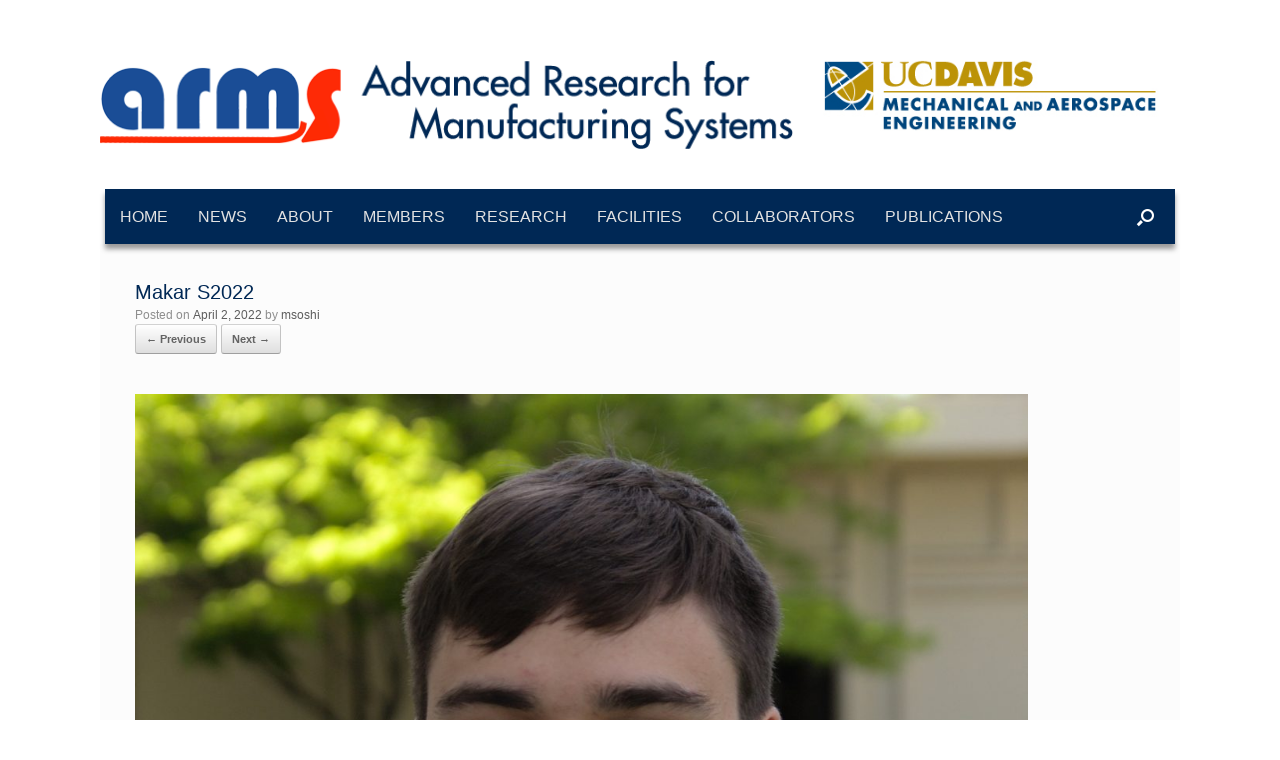

--- FILE ---
content_type: text/html; charset=UTF-8
request_url: https://arms.engr.ucdavis.edu/members/makar-s2022/
body_size: 11432
content:
<!DOCTYPE html>
<html lang="en-US">
<head>
	<meta charset="UTF-8" />
	<meta http-equiv="X-UA-Compatible" content="IE=10" />
	<link rel="profile" href="https://gmpg.org/xfn/11" />
	<link rel="pingback" href="https://arms.engr.ucdavis.edu/xmlrpc.php" />
	<meta name='robots' content='index, follow, max-image-preview:large, max-snippet:-1, max-video-preview:-1' />

	<!-- This site is optimized with the Yoast SEO plugin v26.6 - https://yoast.com/wordpress/plugins/seo/ -->
	<title>Makar S2022 - ARMS Lab UC Davis</title>
	<link rel="canonical" href="https://arms.engr.ucdavis.edu/members/makar-s2022/" />
	<meta property="og:locale" content="en_US" />
	<meta property="og:type" content="article" />
	<meta property="og:title" content="Makar S2022 - ARMS Lab UC Davis" />
	<meta property="og:url" content="https://arms.engr.ucdavis.edu/members/makar-s2022/" />
	<meta property="og:site_name" content="ARMS Lab UC Davis" />
	<meta property="article:modified_time" content="2022-04-02T21:16:05+00:00" />
	<meta property="og:image" content="https://arms.engr.ucdavis.edu/members/makar-s2022" />
	<meta property="og:image:width" content="1904" />
	<meta property="og:image:height" content="2560" />
	<meta property="og:image:type" content="image/jpeg" />
	<meta name="twitter:card" content="summary_large_image" />
	<script type="application/ld+json" class="yoast-schema-graph">{"@context":"https://schema.org","@graph":[{"@type":"WebPage","@id":"https://arms.engr.ucdavis.edu/members/makar-s2022/","url":"https://arms.engr.ucdavis.edu/members/makar-s2022/","name":"Makar S2022 - ARMS Lab UC Davis","isPartOf":{"@id":"https://arms.engr.ucdavis.edu/#website"},"primaryImageOfPage":{"@id":"https://arms.engr.ucdavis.edu/members/makar-s2022/#primaryimage"},"image":{"@id":"https://arms.engr.ucdavis.edu/members/makar-s2022/#primaryimage"},"thumbnailUrl":"https://arms.engr.ucdavis.edu/wp-content/uploads/sites/6/2022/04/Makar-S2022-scaled.jpg","datePublished":"2022-04-02T21:13:54+00:00","dateModified":"2022-04-02T21:16:05+00:00","breadcrumb":{"@id":"https://arms.engr.ucdavis.edu/members/makar-s2022/#breadcrumb"},"inLanguage":"en-US","potentialAction":[{"@type":"ReadAction","target":["https://arms.engr.ucdavis.edu/members/makar-s2022/"]}]},{"@type":"ImageObject","inLanguage":"en-US","@id":"https://arms.engr.ucdavis.edu/members/makar-s2022/#primaryimage","url":"https://arms.engr.ucdavis.edu/wp-content/uploads/sites/6/2022/04/Makar-S2022-scaled.jpg","contentUrl":"https://arms.engr.ucdavis.edu/wp-content/uploads/sites/6/2022/04/Makar-S2022-scaled.jpg","width":1904,"height":2560},{"@type":"BreadcrumbList","@id":"https://arms.engr.ucdavis.edu/members/makar-s2022/#breadcrumb","itemListElement":[{"@type":"ListItem","position":1,"name":"Home","item":"https://arms.engr.ucdavis.edu/"},{"@type":"ListItem","position":2,"name":"Members","item":"https://arms.engr.ucdavis.edu/members/"},{"@type":"ListItem","position":3,"name":"Makar S2022"}]},{"@type":"WebSite","@id":"https://arms.engr.ucdavis.edu/#website","url":"https://arms.engr.ucdavis.edu/","name":"ARMS Lab UC Davis","description":"","publisher":{"@id":"https://arms.engr.ucdavis.edu/#organization"},"potentialAction":[{"@type":"SearchAction","target":{"@type":"EntryPoint","urlTemplate":"https://arms.engr.ucdavis.edu/?s={search_term_string}"},"query-input":{"@type":"PropertyValueSpecification","valueRequired":true,"valueName":"search_term_string"}}],"inLanguage":"en-US"},{"@type":"Organization","@id":"https://arms.engr.ucdavis.edu/#organization","name":"University of California, Davis","url":"https://arms.engr.ucdavis.edu/","logo":{"@type":"ImageObject","inLanguage":"en-US","@id":"https://arms.engr.ucdavis.edu/#/schema/logo/image/","url":"https://arms.engr.ucdavis.edu/wp-content/uploads/sites/6/2017/06/armslogo.png","contentUrl":"https://arms.engr.ucdavis.edu/wp-content/uploads/sites/6/2017/06/armslogo.png","width":697,"height":90,"caption":"University of California, Davis"},"image":{"@id":"https://arms.engr.ucdavis.edu/#/schema/logo/image/"}}]}</script>
	<!-- / Yoast SEO plugin. -->


<link rel="alternate" type="application/rss+xml" title="ARMS Lab UC Davis &raquo; Feed" href="https://arms.engr.ucdavis.edu/feed/" />
<link rel="alternate" type="application/rss+xml" title="ARMS Lab UC Davis &raquo; Comments Feed" href="https://arms.engr.ucdavis.edu/comments/feed/" />
<link rel="alternate" title="oEmbed (JSON)" type="application/json+oembed" href="https://arms.engr.ucdavis.edu/wp-json/oembed/1.0/embed?url=https%3A%2F%2Farms.engr.ucdavis.edu%2Fmembers%2Fmakar-s2022%2F%23main" />
<link rel="alternate" title="oEmbed (XML)" type="text/xml+oembed" href="https://arms.engr.ucdavis.edu/wp-json/oembed/1.0/embed?url=https%3A%2F%2Farms.engr.ucdavis.edu%2Fmembers%2Fmakar-s2022%2F%23main&#038;format=xml" />
		<!-- This site uses the Google Analytics by ExactMetrics plugin v8.11.1 - Using Analytics tracking - https://www.exactmetrics.com/ -->
		<!-- Note: ExactMetrics is not currently configured on this site. The site owner needs to authenticate with Google Analytics in the ExactMetrics settings panel. -->
					<!-- No tracking code set -->
				<!-- / Google Analytics by ExactMetrics -->
		<style id='wp-img-auto-sizes-contain-inline-css' type='text/css'>
img:is([sizes=auto i],[sizes^="auto," i]){contain-intrinsic-size:3000px 1500px}
/*# sourceURL=wp-img-auto-sizes-contain-inline-css */
</style>
<style id='wp-emoji-styles-inline-css' type='text/css'>

	img.wp-smiley, img.emoji {
		display: inline !important;
		border: none !important;
		box-shadow: none !important;
		height: 1em !important;
		width: 1em !important;
		margin: 0 0.07em !important;
		vertical-align: -0.1em !important;
		background: none !important;
		padding: 0 !important;
	}
/*# sourceURL=wp-emoji-styles-inline-css */
</style>
<style id='wp-block-library-inline-css' type='text/css'>
:root{--wp-block-synced-color:#7a00df;--wp-block-synced-color--rgb:122,0,223;--wp-bound-block-color:var(--wp-block-synced-color);--wp-editor-canvas-background:#ddd;--wp-admin-theme-color:#007cba;--wp-admin-theme-color--rgb:0,124,186;--wp-admin-theme-color-darker-10:#006ba1;--wp-admin-theme-color-darker-10--rgb:0,107,160.5;--wp-admin-theme-color-darker-20:#005a87;--wp-admin-theme-color-darker-20--rgb:0,90,135;--wp-admin-border-width-focus:2px}@media (min-resolution:192dpi){:root{--wp-admin-border-width-focus:1.5px}}.wp-element-button{cursor:pointer}:root .has-very-light-gray-background-color{background-color:#eee}:root .has-very-dark-gray-background-color{background-color:#313131}:root .has-very-light-gray-color{color:#eee}:root .has-very-dark-gray-color{color:#313131}:root .has-vivid-green-cyan-to-vivid-cyan-blue-gradient-background{background:linear-gradient(135deg,#00d084,#0693e3)}:root .has-purple-crush-gradient-background{background:linear-gradient(135deg,#34e2e4,#4721fb 50%,#ab1dfe)}:root .has-hazy-dawn-gradient-background{background:linear-gradient(135deg,#faaca8,#dad0ec)}:root .has-subdued-olive-gradient-background{background:linear-gradient(135deg,#fafae1,#67a671)}:root .has-atomic-cream-gradient-background{background:linear-gradient(135deg,#fdd79a,#004a59)}:root .has-nightshade-gradient-background{background:linear-gradient(135deg,#330968,#31cdcf)}:root .has-midnight-gradient-background{background:linear-gradient(135deg,#020381,#2874fc)}:root{--wp--preset--font-size--normal:16px;--wp--preset--font-size--huge:42px}.has-regular-font-size{font-size:1em}.has-larger-font-size{font-size:2.625em}.has-normal-font-size{font-size:var(--wp--preset--font-size--normal)}.has-huge-font-size{font-size:var(--wp--preset--font-size--huge)}.has-text-align-center{text-align:center}.has-text-align-left{text-align:left}.has-text-align-right{text-align:right}.has-fit-text{white-space:nowrap!important}#end-resizable-editor-section{display:none}.aligncenter{clear:both}.items-justified-left{justify-content:flex-start}.items-justified-center{justify-content:center}.items-justified-right{justify-content:flex-end}.items-justified-space-between{justify-content:space-between}.screen-reader-text{border:0;clip-path:inset(50%);height:1px;margin:-1px;overflow:hidden;padding:0;position:absolute;width:1px;word-wrap:normal!important}.screen-reader-text:focus{background-color:#ddd;clip-path:none;color:#444;display:block;font-size:1em;height:auto;left:5px;line-height:normal;padding:15px 23px 14px;text-decoration:none;top:5px;width:auto;z-index:100000}html :where(.has-border-color){border-style:solid}html :where([style*=border-top-color]){border-top-style:solid}html :where([style*=border-right-color]){border-right-style:solid}html :where([style*=border-bottom-color]){border-bottom-style:solid}html :where([style*=border-left-color]){border-left-style:solid}html :where([style*=border-width]){border-style:solid}html :where([style*=border-top-width]){border-top-style:solid}html :where([style*=border-right-width]){border-right-style:solid}html :where([style*=border-bottom-width]){border-bottom-style:solid}html :where([style*=border-left-width]){border-left-style:solid}html :where(img[class*=wp-image-]){height:auto;max-width:100%}:where(figure){margin:0 0 1em}html :where(.is-position-sticky){--wp-admin--admin-bar--position-offset:var(--wp-admin--admin-bar--height,0px)}@media screen and (max-width:600px){html :where(.is-position-sticky){--wp-admin--admin-bar--position-offset:0px}}

/*# sourceURL=wp-block-library-inline-css */
</style><style id='global-styles-inline-css' type='text/css'>
:root{--wp--preset--aspect-ratio--square: 1;--wp--preset--aspect-ratio--4-3: 4/3;--wp--preset--aspect-ratio--3-4: 3/4;--wp--preset--aspect-ratio--3-2: 3/2;--wp--preset--aspect-ratio--2-3: 2/3;--wp--preset--aspect-ratio--16-9: 16/9;--wp--preset--aspect-ratio--9-16: 9/16;--wp--preset--color--black: #000000;--wp--preset--color--cyan-bluish-gray: #abb8c3;--wp--preset--color--white: #ffffff;--wp--preset--color--pale-pink: #f78da7;--wp--preset--color--vivid-red: #cf2e2e;--wp--preset--color--luminous-vivid-orange: #ff6900;--wp--preset--color--luminous-vivid-amber: #fcb900;--wp--preset--color--light-green-cyan: #7bdcb5;--wp--preset--color--vivid-green-cyan: #00d084;--wp--preset--color--pale-cyan-blue: #8ed1fc;--wp--preset--color--vivid-cyan-blue: #0693e3;--wp--preset--color--vivid-purple: #9b51e0;--wp--preset--gradient--vivid-cyan-blue-to-vivid-purple: linear-gradient(135deg,rgb(6,147,227) 0%,rgb(155,81,224) 100%);--wp--preset--gradient--light-green-cyan-to-vivid-green-cyan: linear-gradient(135deg,rgb(122,220,180) 0%,rgb(0,208,130) 100%);--wp--preset--gradient--luminous-vivid-amber-to-luminous-vivid-orange: linear-gradient(135deg,rgb(252,185,0) 0%,rgb(255,105,0) 100%);--wp--preset--gradient--luminous-vivid-orange-to-vivid-red: linear-gradient(135deg,rgb(255,105,0) 0%,rgb(207,46,46) 100%);--wp--preset--gradient--very-light-gray-to-cyan-bluish-gray: linear-gradient(135deg,rgb(238,238,238) 0%,rgb(169,184,195) 100%);--wp--preset--gradient--cool-to-warm-spectrum: linear-gradient(135deg,rgb(74,234,220) 0%,rgb(151,120,209) 20%,rgb(207,42,186) 40%,rgb(238,44,130) 60%,rgb(251,105,98) 80%,rgb(254,248,76) 100%);--wp--preset--gradient--blush-light-purple: linear-gradient(135deg,rgb(255,206,236) 0%,rgb(152,150,240) 100%);--wp--preset--gradient--blush-bordeaux: linear-gradient(135deg,rgb(254,205,165) 0%,rgb(254,45,45) 50%,rgb(107,0,62) 100%);--wp--preset--gradient--luminous-dusk: linear-gradient(135deg,rgb(255,203,112) 0%,rgb(199,81,192) 50%,rgb(65,88,208) 100%);--wp--preset--gradient--pale-ocean: linear-gradient(135deg,rgb(255,245,203) 0%,rgb(182,227,212) 50%,rgb(51,167,181) 100%);--wp--preset--gradient--electric-grass: linear-gradient(135deg,rgb(202,248,128) 0%,rgb(113,206,126) 100%);--wp--preset--gradient--midnight: linear-gradient(135deg,rgb(2,3,129) 0%,rgb(40,116,252) 100%);--wp--preset--font-size--small: 13px;--wp--preset--font-size--medium: 20px;--wp--preset--font-size--large: 36px;--wp--preset--font-size--x-large: 42px;--wp--preset--spacing--20: 0.44rem;--wp--preset--spacing--30: 0.67rem;--wp--preset--spacing--40: 1rem;--wp--preset--spacing--50: 1.5rem;--wp--preset--spacing--60: 2.25rem;--wp--preset--spacing--70: 3.38rem;--wp--preset--spacing--80: 5.06rem;--wp--preset--shadow--natural: 6px 6px 9px rgba(0, 0, 0, 0.2);--wp--preset--shadow--deep: 12px 12px 50px rgba(0, 0, 0, 0.4);--wp--preset--shadow--sharp: 6px 6px 0px rgba(0, 0, 0, 0.2);--wp--preset--shadow--outlined: 6px 6px 0px -3px rgb(255, 255, 255), 6px 6px rgb(0, 0, 0);--wp--preset--shadow--crisp: 6px 6px 0px rgb(0, 0, 0);}:where(.is-layout-flex){gap: 0.5em;}:where(.is-layout-grid){gap: 0.5em;}body .is-layout-flex{display: flex;}.is-layout-flex{flex-wrap: wrap;align-items: center;}.is-layout-flex > :is(*, div){margin: 0;}body .is-layout-grid{display: grid;}.is-layout-grid > :is(*, div){margin: 0;}:where(.wp-block-columns.is-layout-flex){gap: 2em;}:where(.wp-block-columns.is-layout-grid){gap: 2em;}:where(.wp-block-post-template.is-layout-flex){gap: 1.25em;}:where(.wp-block-post-template.is-layout-grid){gap: 1.25em;}.has-black-color{color: var(--wp--preset--color--black) !important;}.has-cyan-bluish-gray-color{color: var(--wp--preset--color--cyan-bluish-gray) !important;}.has-white-color{color: var(--wp--preset--color--white) !important;}.has-pale-pink-color{color: var(--wp--preset--color--pale-pink) !important;}.has-vivid-red-color{color: var(--wp--preset--color--vivid-red) !important;}.has-luminous-vivid-orange-color{color: var(--wp--preset--color--luminous-vivid-orange) !important;}.has-luminous-vivid-amber-color{color: var(--wp--preset--color--luminous-vivid-amber) !important;}.has-light-green-cyan-color{color: var(--wp--preset--color--light-green-cyan) !important;}.has-vivid-green-cyan-color{color: var(--wp--preset--color--vivid-green-cyan) !important;}.has-pale-cyan-blue-color{color: var(--wp--preset--color--pale-cyan-blue) !important;}.has-vivid-cyan-blue-color{color: var(--wp--preset--color--vivid-cyan-blue) !important;}.has-vivid-purple-color{color: var(--wp--preset--color--vivid-purple) !important;}.has-black-background-color{background-color: var(--wp--preset--color--black) !important;}.has-cyan-bluish-gray-background-color{background-color: var(--wp--preset--color--cyan-bluish-gray) !important;}.has-white-background-color{background-color: var(--wp--preset--color--white) !important;}.has-pale-pink-background-color{background-color: var(--wp--preset--color--pale-pink) !important;}.has-vivid-red-background-color{background-color: var(--wp--preset--color--vivid-red) !important;}.has-luminous-vivid-orange-background-color{background-color: var(--wp--preset--color--luminous-vivid-orange) !important;}.has-luminous-vivid-amber-background-color{background-color: var(--wp--preset--color--luminous-vivid-amber) !important;}.has-light-green-cyan-background-color{background-color: var(--wp--preset--color--light-green-cyan) !important;}.has-vivid-green-cyan-background-color{background-color: var(--wp--preset--color--vivid-green-cyan) !important;}.has-pale-cyan-blue-background-color{background-color: var(--wp--preset--color--pale-cyan-blue) !important;}.has-vivid-cyan-blue-background-color{background-color: var(--wp--preset--color--vivid-cyan-blue) !important;}.has-vivid-purple-background-color{background-color: var(--wp--preset--color--vivid-purple) !important;}.has-black-border-color{border-color: var(--wp--preset--color--black) !important;}.has-cyan-bluish-gray-border-color{border-color: var(--wp--preset--color--cyan-bluish-gray) !important;}.has-white-border-color{border-color: var(--wp--preset--color--white) !important;}.has-pale-pink-border-color{border-color: var(--wp--preset--color--pale-pink) !important;}.has-vivid-red-border-color{border-color: var(--wp--preset--color--vivid-red) !important;}.has-luminous-vivid-orange-border-color{border-color: var(--wp--preset--color--luminous-vivid-orange) !important;}.has-luminous-vivid-amber-border-color{border-color: var(--wp--preset--color--luminous-vivid-amber) !important;}.has-light-green-cyan-border-color{border-color: var(--wp--preset--color--light-green-cyan) !important;}.has-vivid-green-cyan-border-color{border-color: var(--wp--preset--color--vivid-green-cyan) !important;}.has-pale-cyan-blue-border-color{border-color: var(--wp--preset--color--pale-cyan-blue) !important;}.has-vivid-cyan-blue-border-color{border-color: var(--wp--preset--color--vivid-cyan-blue) !important;}.has-vivid-purple-border-color{border-color: var(--wp--preset--color--vivid-purple) !important;}.has-vivid-cyan-blue-to-vivid-purple-gradient-background{background: var(--wp--preset--gradient--vivid-cyan-blue-to-vivid-purple) !important;}.has-light-green-cyan-to-vivid-green-cyan-gradient-background{background: var(--wp--preset--gradient--light-green-cyan-to-vivid-green-cyan) !important;}.has-luminous-vivid-amber-to-luminous-vivid-orange-gradient-background{background: var(--wp--preset--gradient--luminous-vivid-amber-to-luminous-vivid-orange) !important;}.has-luminous-vivid-orange-to-vivid-red-gradient-background{background: var(--wp--preset--gradient--luminous-vivid-orange-to-vivid-red) !important;}.has-very-light-gray-to-cyan-bluish-gray-gradient-background{background: var(--wp--preset--gradient--very-light-gray-to-cyan-bluish-gray) !important;}.has-cool-to-warm-spectrum-gradient-background{background: var(--wp--preset--gradient--cool-to-warm-spectrum) !important;}.has-blush-light-purple-gradient-background{background: var(--wp--preset--gradient--blush-light-purple) !important;}.has-blush-bordeaux-gradient-background{background: var(--wp--preset--gradient--blush-bordeaux) !important;}.has-luminous-dusk-gradient-background{background: var(--wp--preset--gradient--luminous-dusk) !important;}.has-pale-ocean-gradient-background{background: var(--wp--preset--gradient--pale-ocean) !important;}.has-electric-grass-gradient-background{background: var(--wp--preset--gradient--electric-grass) !important;}.has-midnight-gradient-background{background: var(--wp--preset--gradient--midnight) !important;}.has-small-font-size{font-size: var(--wp--preset--font-size--small) !important;}.has-medium-font-size{font-size: var(--wp--preset--font-size--medium) !important;}.has-large-font-size{font-size: var(--wp--preset--font-size--large) !important;}.has-x-large-font-size{font-size: var(--wp--preset--font-size--x-large) !important;}
/*# sourceURL=global-styles-inline-css */
</style>

<style id='classic-theme-styles-inline-css' type='text/css'>
/*! This file is auto-generated */
.wp-block-button__link{color:#fff;background-color:#32373c;border-radius:9999px;box-shadow:none;text-decoration:none;padding:calc(.667em + 2px) calc(1.333em + 2px);font-size:1.125em}.wp-block-file__button{background:#32373c;color:#fff;text-decoration:none}
/*# sourceURL=/wp-includes/css/classic-themes.min.css */
</style>
<link rel='stylesheet' id='vantage-style-css' href='https://arms.engr.ucdavis.edu/wp-content/themes/vantage/style.css?ver=1.20.32' type='text/css' media='all' />
<link rel='stylesheet' id='font-awesome-css' href='https://arms.engr.ucdavis.edu/wp-content/themes/vantage/fontawesome/css/font-awesome.css?ver=4.6.2' type='text/css' media='all' />
<link rel='stylesheet' id='siteorigin-mobilenav-css' href='https://arms.engr.ucdavis.edu/wp-content/themes/vantage/inc/mobilenav/css/mobilenav.css?ver=1.20.32' type='text/css' media='all' />
<script type="text/javascript" src="https://arms.engr.ucdavis.edu/wp-includes/js/jquery/jquery.min.js?ver=3.7.1" id="jquery-core-js"></script>
<script type="text/javascript" src="https://arms.engr.ucdavis.edu/wp-includes/js/jquery/jquery-migrate.min.js?ver=3.4.1" id="jquery-migrate-js"></script>
<script type="text/javascript" src="https://arms.engr.ucdavis.edu/wp-content/themes/vantage/js/jquery.flexslider.min.js?ver=2.1" id="jquery-flexslider-js"></script>
<script type="text/javascript" src="https://arms.engr.ucdavis.edu/wp-content/themes/vantage/js/jquery.touchSwipe.min.js?ver=1.6.6" id="jquery-touchswipe-js"></script>
<script type="text/javascript" id="vantage-main-js-extra">
/* <![CDATA[ */
var vantage = {"fitvids":"1"};
//# sourceURL=vantage-main-js-extra
/* ]]> */
</script>
<script type="text/javascript" src="https://arms.engr.ucdavis.edu/wp-content/themes/vantage/js/jquery.theme-main.min.js?ver=1.20.32" id="vantage-main-js"></script>
<script type="text/javascript" src="https://arms.engr.ucdavis.edu/wp-content/themes/vantage/js/jquery.fitvids.min.js?ver=1.0" id="jquery-fitvids-js"></script>
<script type="text/javascript" src="https://arms.engr.ucdavis.edu/wp-content/themes/vantage/js/keyboard-image-navigation.min.js?ver=20120202" id="vantage-keyboard-image-navigation-js"></script>
<script type="text/javascript" id="siteorigin-mobilenav-js-extra">
/* <![CDATA[ */
var mobileNav = {"search":{"url":"https://arms.engr.ucdavis.edu","placeholder":"Search"},"text":{"navigate":"Menu","back":"Back","close":"Close"},"nextIconUrl":"https://arms.engr.ucdavis.edu/wp-content/themes/vantage/inc/mobilenav/images/next.png","mobileMenuClose":"\u003Ci class=\"fa fa-times\"\u003E\u003C/i\u003E"};
//# sourceURL=siteorigin-mobilenav-js-extra
/* ]]> */
</script>
<script type="text/javascript" src="https://arms.engr.ucdavis.edu/wp-content/themes/vantage/inc/mobilenav/js/mobilenav.min.js?ver=1.20.32" id="siteorigin-mobilenav-js"></script>
<link rel="https://api.w.org/" href="https://arms.engr.ucdavis.edu/wp-json/" /><link rel="alternate" title="JSON" type="application/json" href="https://arms.engr.ucdavis.edu/wp-json/wp/v2/media/984" /><link rel="EditURI" type="application/rsd+xml" title="RSD" href="https://arms.engr.ucdavis.edu/xmlrpc.php?rsd" />

<link rel='shortlink' href='https://arms.engr.ucdavis.edu/?p=984' />
<script type="text/javascript">
(function(url){
	if(/(?:Chrome\/26\.0\.1410\.63 Safari\/537\.31|WordfenceTestMonBot)/.test(navigator.userAgent)){ return; }
	var addEvent = function(evt, handler) {
		if (window.addEventListener) {
			document.addEventListener(evt, handler, false);
		} else if (window.attachEvent) {
			document.attachEvent('on' + evt, handler);
		}
	};
	var removeEvent = function(evt, handler) {
		if (window.removeEventListener) {
			document.removeEventListener(evt, handler, false);
		} else if (window.detachEvent) {
			document.detachEvent('on' + evt, handler);
		}
	};
	var evts = 'contextmenu dblclick drag dragend dragenter dragleave dragover dragstart drop keydown keypress keyup mousedown mousemove mouseout mouseover mouseup mousewheel scroll'.split(' ');
	var logHuman = function() {
		if (window.wfLogHumanRan) { return; }
		window.wfLogHumanRan = true;
		var wfscr = document.createElement('script');
		wfscr.type = 'text/javascript';
		wfscr.async = true;
		wfscr.src = url + '&r=' + Math.random();
		(document.getElementsByTagName('head')[0]||document.getElementsByTagName('body')[0]).appendChild(wfscr);
		for (var i = 0; i < evts.length; i++) {
			removeEvent(evts[i], logHuman);
		}
	};
	for (var i = 0; i < evts.length; i++) {
		addEvent(evts[i], logHuman);
	}
})('//arms.engr.ucdavis.edu/?wordfence_lh=1&hid=78512BEAFE8CEE28A2BEDC0924E39F26');
</script><script src='https://research6.engineering.ucdavis.edu/?dm=631cc7b4ae3ea190214e719952cb8185&amp;action=load&amp;blogid=6&amp;siteid=1&amp;t=403831469&amp;back=https%3A%2F%2Farms.engr.ucdavis.edu%2Fmembers%2Fmakar-s2022%2F' type='text/javascript'></script><meta name="viewport" content="width=device-width, initial-scale=1" />			<style type="text/css">
				.so-mobilenav-mobile + * { display: none; }
				@media screen and (max-width: 1090px) { .so-mobilenav-mobile + * { display: block; } .so-mobilenav-standard + * { display: none; } .site-navigation #search-icon { display: none; } .has-menu-search .main-navigation ul { margin-right: 0 !important; }
				
								}
			</style>
				<style type="text/css" media="screen">
			#footer-widgets .widget { width: 25%; }
			#masthead-widgets .widget { width: 100%; }
		</style>
		<style type="text/css" id="vantage-footer-widgets">#footer-widgets aside { width : 25%; }</style> <style type="text/css" id="customizer-css">#masthead.site-header .hgroup .site-title, #masthead.masthead-logo-in-menu .logo > .site-title { font-size: 40px } #masthead.site-header .hgroup .site-title, #masthead.site-header.masthead-logo-in-menu .logo > .site-title { color: #002855 } #masthead .hgroup .support-text, #masthead .hgroup .site-description { color: #002855 } #page-title, article.post .entry-header h1.entry-title, article.page .entry-header h1.entry-title, .woocommerce #page-wrapper .product h1.entry-title { color: #002855 } .entry-content, .entry-summary, #comments .commentlist article .comment-meta a { color: #002855 } .entry-content h1, .entry-content h2, .entry-content h3, .entry-content h4, .entry-content h5, .entry-content h6, #comments .commentlist article .comment-author a, #comments .commentlist article .comment-author, #comments-title, #reply-title, #commentform label { color: #002855 } #comments-title, #reply-title { border-bottom-color: #002855 } .entry-content h1 { font-size: 21px } .entry-content h2 { font-size: 20px } .entry-content h3 { font-size: 18px } .entry-content h4 { font-size: 16px } .entry-content h5 { font-size: 14px } .entry-content h6 { font-size: 12px } #masthead .hgroup { padding-top: 40px; padding-bottom: 40px } .entry-content a, .entry-content a:visited, article.post .author-box .box-content .author-posts a:hover, #secondary a, #secondary a:visited, #masthead .hgroup a, #masthead .hgroup a:visited, .comment-form .logged-in-as a, .comment-form .logged-in-as a:visited { color: #002855 } .entry-content a:hover, .entry-content a:focus, .entry-content a:active, #secondary a:hover, #masthead .hgroup a:hover, #masthead .hgroup a:focus, #masthead .hgroup a:active, .comment-form .logged-in-as a:hover, .comment-form .logged-in-as a:focus, .comment-form .logged-in-as a:active { color: #1a3e68 } .main-navigation, .site-header .shopping-cart-dropdown { background-color: #002855 } .main-navigation ul li:hover > a, .main-navigation ul li.focus > a, #search-icon #search-icon-icon:hover, #search-icon #search-icon-icon:focus, .site-header .shopping-cart-link .shopping-cart-count { background-color: #cccccc } .main-navigation ul li:hover > a, .main-navigation ul li:focus > a, .main-navigation ul li:hover > a [class^="fa fa-"] { color: #1a3e68 } .main-navigation ul ul li:hover > a, .main-navigation ul ul li.focus > a { background-color: #cccccc } .main-navigation ul ul li:hover > a { color: #cccccc } .main-navigation ul li.current-menu-item > a, .main-navigation ul li.current_page_item > a  { background-color: #cccccc } .main-navigation ul li.current-menu-item > a, .main-navigation ul li.current-menu-item > a [class^="fa fa-"], .main-navigation ul li.current-page-item > a, .main-navigation ul li.current-page-item > a [class^="fa fa-"] { color: #1a3e68 } #search-icon #search-icon-icon { background-color: #002855 } #search-icon #search-icon-icon .vantage-icon-search { color: #ffffff } #search-icon .searchform { background-color: #cccccc } #search-icon .searchform input[name=s] { color: #002855 } .main-navigation ul li { font-size: 12px } #header-sidebar .widget_nav_menu ul.menu > li > ul.sub-menu { border-top-color: #ffffff } .mobile-nav-frame { background-color: #002855 } .mobile-nav-frame .title { background-color: #002855 } .mobile-nav-frame ul { background-color: #002855; border-color: #002855 } a.button, button, html input[type="button"], input[type="reset"], input[type="submit"], .post-navigation a, #image-navigation a, article.post .more-link, article.page .more-link, .paging-navigation a, .woocommerce #page-wrapper .button, .woocommerce a.button, .woocommerce .checkout-button, .woocommerce input.button, #infinite-handle span button { text-shadow: none } a.button, button, html input[type="button"], input[type="reset"], input[type="submit"], .post-navigation a, #image-navigation a, article.post .more-link, article.page .more-link, .paging-navigation a, .woocommerce #page-wrapper .button, .woocommerce a.button, .woocommerce .checkout-button, .woocommerce input.button, .woocommerce #respond input#submit.alt, .woocommerce a.button.alt, .woocommerce button.button.alt, .woocommerce input.button.alt, #infinite-handle span { -webkit-box-shadow: none; -moz-box-shadow: none; box-shadow: none } #masthead-widgets .widget .widget-title { color: #002855 } .widget_circleicon-widget .circle-icon-box .circle-icon:not(.icon-style-set) { background-color: #002855 } </style><link rel="icon" href="https://arms.engr.ucdavis.edu/wp-content/uploads/sites/6/2017/09/Favicon_arms.png" sizes="32x32" />
<link rel="icon" href="https://arms.engr.ucdavis.edu/wp-content/uploads/sites/6/2017/09/Favicon_arms.png" sizes="192x192" />
<link rel="apple-touch-icon" href="https://arms.engr.ucdavis.edu/wp-content/uploads/sites/6/2017/09/Favicon_arms.png" />
<meta name="msapplication-TileImage" content="https://arms.engr.ucdavis.edu/wp-content/uploads/sites/6/2017/09/Favicon_arms.png" />
<link rel='stylesheet' id='so-css-vantage-css' href='https://arms.engr.ucdavis.edu/wp-content/uploads/sites/6/so-css/so-css-vantage.css?ver=1537894302' type='text/css' media='all' />
<link rel='stylesheet' id='sow-image-default-8b5b6f678277-css' href='https://arms.engr.ucdavis.edu/wp-content/uploads/sites/6/siteorigin-widgets/sow-image-default-8b5b6f678277.css?ver=33ace18e6877a03181ef990b695532a7' type='text/css' media='all' />
<link rel='stylesheet' id='sow-image-default-e4c2d9f6c920-css' href='https://arms.engr.ucdavis.edu/wp-content/uploads/sites/6/siteorigin-widgets/sow-image-default-e4c2d9f6c920.css?ver=33ace18e6877a03181ef990b695532a7' type='text/css' media='all' />
<link rel='stylesheet' id='siteorigin-panels-front-css' href='https://arms.engr.ucdavis.edu/wp-content/plugins/siteorigin-panels/css/front-flex.min.css?ver=2.33.4' type='text/css' media='all' />
</head>

<body data-rsssl=1 class="attachment wp-singular attachment-template-default attachmentid-984 attachment-jpeg wp-custom-logo wp-theme-vantage group-blog responsive layout-boxed no-js no-sidebar has-menu-search panels-style-force-full page-layout-default sidebar-position-left mobilenav">


<div id="page-wrapper">

	<a class="skip-link screen-reader-text" href="#content">Skip to content</a>

	
	
		<header id="masthead" class="site-header" role="banner">

	<div class="hgroup full-container masthead-sidebar">

		
							<div id="masthead-widgets" class="full-container">
					<aside id="siteorigin-panels-builder-2" class="widget widget_siteorigin-panels-builder"><div id="pl-w5bfc4ce2e683b"  class="panel-layout" ><div id="pg-w5bfc4ce2e683b-0"  class="panel-grid panel-no-style" ><div id="pgc-w5bfc4ce2e683b-0-0"  class="panel-grid-cell" ><div id="panel-w5bfc4ce2e683b-0-0-0" class="so-panel widget widget_sow-image panel-first-child panel-last-child" data-index="0" ><div
			
			class="so-widget-sow-image so-widget-sow-image-default-8b5b6f678277"
			
		>
<div class="sow-image-container">
			<a href="https://arms.engr.ucdavis.edu"
					>
			<img 
	src="https://arms.engr.ucdavis.edu/wp-content/uploads/sites/6/2017/06/armslogo.png" width="697" height="90" srcset="https://arms.engr.ucdavis.edu/wp-content/uploads/sites/6/2017/06/armslogo.png 697w, https://arms.engr.ucdavis.edu/wp-content/uploads/sites/6/2017/06/armslogo-300x39.png 300w" sizes="(max-width: 697px) 100vw, 697px" title="arms+logo" alt="" decoding="async" fetchpriority="high" 		class="so-widget-image"/>
			</a></div>

</div></div></div><div id="pgc-w5bfc4ce2e683b-0-1"  class="panel-grid-cell" ><div id="panel-w5bfc4ce2e683b-0-1-0" class="so-panel widget widget_sow-image panel-first-child panel-last-child" data-index="1" ><div
			
			class="so-widget-sow-image so-widget-sow-image-default-e4c2d9f6c920"
			
		>
<div class="sow-image-container">
			<a href="https://mae.ucdavis.edu"
					>
			<img 
	src="https://arms.engr.ucdavis.edu/wp-content/uploads/sites/6/2017/06/MAE75percent400w.png" width="400" height="80" srcset="https://arms.engr.ucdavis.edu/wp-content/uploads/sites/6/2017/06/MAE75percent400w.png 400w, https://arms.engr.ucdavis.edu/wp-content/uploads/sites/6/2017/06/MAE75percent400w-300x60.png 300w" sizes="(max-width: 400px) 100vw, 400px" alt="" decoding="async" 		class="so-widget-image"/>
			</a></div>

</div></div></div></div></div></aside>				</div>
			
		
	</div><!-- .hgroup.full-container -->

	
<nav class="site-navigation main-navigation primary use-vantage-sticky-menu use-sticky-menu">

	<div class="full-container">
				
		<div class="main-navigation-container">
			<div id="so-mobilenav-standard-1" data-id="1" class="so-mobilenav-standard"></div><div class="menu-main-menu-container"><ul id="menu-main-menu" class="menu"><li id="menu-item-39" class="menu-item menu-item-type-post_type menu-item-object-page menu-item-home menu-item-39"><a href="https://arms.engr.ucdavis.edu/">Home</a></li>
<li id="menu-item-43" class="menu-item menu-item-type-post_type menu-item-object-page menu-item-43"><a href="https://arms.engr.ucdavis.edu/news/">News</a></li>
<li id="menu-item-36" class="menu-item menu-item-type-post_type menu-item-object-page menu-item-36"><a href="https://arms.engr.ucdavis.edu/about/">About</a></li>
<li id="menu-item-42" class="menu-item menu-item-type-post_type menu-item-object-page menu-item-42"><a href="https://arms.engr.ucdavis.edu/members/">Members</a></li>
<li id="menu-item-46" class="menu-item menu-item-type-post_type menu-item-object-page menu-item-46"><a href="https://arms.engr.ucdavis.edu/research/">Research</a></li>
<li id="menu-item-38" class="menu-item menu-item-type-post_type menu-item-object-page menu-item-38"><a href="https://arms.engr.ucdavis.edu/facilities/">Facilities</a></li>
<li id="menu-item-37" class="menu-item menu-item-type-post_type menu-item-object-page menu-item-37"><a href="https://arms.engr.ucdavis.edu/collaborators/">Collaborators</a></li>
<li id="menu-item-45" class="menu-item menu-item-type-post_type menu-item-object-page menu-item-45"><a href="https://arms.engr.ucdavis.edu/publications/">Publications</a></li>
</ul></div><div id="so-mobilenav-mobile-1" data-id="1" class="so-mobilenav-mobile"></div><div class="menu-mobilenav-container"><ul id="mobile-nav-item-wrap-1" class="menu"><li><a href="#" class="mobilenav-main-link" data-id="1"><span class="mobile-nav-icon"></span><span class="mobilenav-main-link-text">Menu</span></a></li></ul></div>		</div>

					<div id="search-icon">
				<div id="search-icon-icon" tabindex="0" role="button" aria-label="Open the search"><div class="vantage-icon-search"></div></div>
				
<form method="get" class="searchform" action="https://arms.engr.ucdavis.edu/" role="search">
	<label for="search-form" class="screen-reader-text">Search for:</label>
	<input type="search" name="s" class="field" id="search-form" value="" placeholder="Search"/>
</form>
			</div>
					</div>
</nav><!-- .site-navigation .main-navigation -->

</header><!-- #masthead .site-header -->

	
	
	
	
	<div id="main" class="site-main">
		<div class="full-container">
			
<div id="primary" class="content-area image-attachment">

	<div id="content" class="site-content" role="main">

		
			<article id="post-984" class="post-984 attachment type-attachment status-inherit post">
				<header class="entry-header">
					<h1 class="entry-title">Makar S2022</h1>
										<div class="entry-meta">
						Posted on <a href="https://arms.engr.ucdavis.edu/members/makar-s2022/#main" title="1:13 pm" rel="bookmark"><time class="entry-date" datetime="2022-04-02T13:13:54-08:00">April 2, 2022</time></a><time class="updated" datetime="2022-04-02T13:16:05-08:00">April 2, 2022</time> <span class="byline"> by <span class="author vcard"><a class="url fn n" href="https://arms.engr.ucdavis.edu/author/msoshi/" title="View all posts by msoshi" rel="author">msoshi</a></span></span> 					</div><!-- .entry-meta -->
					
					<nav id="image-navigation" class="site-navigation">
						<span class="previous-image"><a href='https://arms.engr.ucdavis.edu/members/muqing-s2022/#main'>&larr; Previous</a></span>
						<span class="next-image"><a href='https://arms.engr.ucdavis.edu/members/zhenzhuo-s2022/#main'>Next &rarr;</a></span>
					</nav><!-- #image-navigation -->
				</header><!-- .entry-header -->

				<div class="entry-content">

					<div class="entry-attachment">
						<div class="attachment">
							
							<a href="https://arms.engr.ucdavis.edu/members/zhenzhuo-s2022/#main" title="Makar S2022" rel="attachment">
								<img width="893" height="1200" src="https://arms.engr.ucdavis.edu/wp-content/uploads/sites/6/2022/04/Makar-S2022-scaled.jpg" class="attachment-1200x1200 size-1200x1200" alt="" decoding="async" srcset="https://arms.engr.ucdavis.edu/wp-content/uploads/sites/6/2022/04/Makar-S2022-scaled.jpg 1904w, https://arms.engr.ucdavis.edu/wp-content/uploads/sites/6/2022/04/Makar-S2022-223x300.jpg 223w, https://arms.engr.ucdavis.edu/wp-content/uploads/sites/6/2022/04/Makar-S2022-762x1024.jpg 762w, https://arms.engr.ucdavis.edu/wp-content/uploads/sites/6/2022/04/Makar-S2022-768x1032.jpg 768w, https://arms.engr.ucdavis.edu/wp-content/uploads/sites/6/2022/04/Makar-S2022-1143x1536.jpg 1143w, https://arms.engr.ucdavis.edu/wp-content/uploads/sites/6/2022/04/Makar-S2022-1523x2048.jpg 1523w" sizes="(max-width: 893px) 100vw, 893px" />							</a>
						</div><!-- .attachment -->

											</div><!-- .entry-attachment -->

				</div><!-- .entry-content -->

			</article><!-- #post-984 -->

			

	<div id="comments" class="comments-area">

	
	
	
	
</div><!-- #comments .comments-area -->

		
	</div><!-- #content .site-content -->

</div><!-- #primary .content-area .image-attachment -->

					</div><!-- .full-container -->
	</div><!-- #main .site-main -->

	
	
	<footer id="colophon" class="site-footer" role="contentinfo">

			<div id="footer-widgets" class="full-container">
			<aside id="nav_menu-4" class="widget widget_nav_menu"><div class="menu-footer-container"><ul id="menu-footer" class="menu"><li id="menu-item-276" class="menu-item menu-item-type-post_type menu-item-object-page menu-item-276"><a href="https://arms.engr.ucdavis.edu/links/">Useful UC links</a></li>
<li id="menu-item-275" class="menu-item menu-item-type-post_type menu-item-object-page menu-item-275"><a href="https://arms.engr.ucdavis.edu/map/">Map/ Access</a></li>
<li id="menu-item-274" class="menu-item menu-item-type-post_type menu-item-object-page menu-item-274"><a href="https://arms.engr.ucdavis.edu/open-positions/">Open Positions</a></li>
<li id="menu-item-273" class="menu-item menu-item-type-post_type menu-item-object-page menu-item-273"><a href="https://arms.engr.ucdavis.edu/sitemap/">Sitemap</a></li>
</ul></div></aside><aside id="sow-editor-2" class="widget widget_sow-editor"><div
			
			class="so-widget-sow-editor so-widget-sow-editor-base"
			
		>
<div class="siteorigin-widget-tinymce textwidget">
	
<!-- iframe plugin v.6.0 wordpress.org/plugins/iframe/ -->
<iframe src="https://www.google.com/maps/d/embed?mid=1AqNmU8UxnDRbIRWsVk0oERyoj8M" width="340" height="230" scrolling="yes" class="iframe-class" frameborder="0"></iframe>

</div>
</div></aside><aside id="calendar-2" class="widget widget_calendar"><div id="calendar_wrap" class="calendar_wrap"><table id="wp-calendar" class="wp-calendar-table">
	<caption>January 2026</caption>
	<thead>
	<tr>
		<th scope="col" aria-label="Monday">M</th>
		<th scope="col" aria-label="Tuesday">T</th>
		<th scope="col" aria-label="Wednesday">W</th>
		<th scope="col" aria-label="Thursday">T</th>
		<th scope="col" aria-label="Friday">F</th>
		<th scope="col" aria-label="Saturday">S</th>
		<th scope="col" aria-label="Sunday">S</th>
	</tr>
	</thead>
	<tbody>
	<tr>
		<td colspan="3" class="pad">&nbsp;</td><td>1</td><td>2</td><td>3</td><td>4</td>
	</tr>
	<tr>
		<td>5</td><td>6</td><td>7</td><td>8</td><td>9</td><td>10</td><td>11</td>
	</tr>
	<tr>
		<td>12</td><td>13</td><td>14</td><td>15</td><td>16</td><td>17</td><td>18</td>
	</tr>
	<tr>
		<td>19</td><td id="today">20</td><td>21</td><td>22</td><td>23</td><td>24</td><td>25</td>
	</tr>
	<tr>
		<td>26</td><td>27</td><td>28</td><td>29</td><td>30</td><td>31</td>
		<td class="pad" colspan="1">&nbsp;</td>
	</tr>
	</tbody>
	</table><nav aria-label="Previous and next months" class="wp-calendar-nav">
		<span class="wp-calendar-nav-prev"><a href="https://arms.engr.ucdavis.edu/2022/03/">&laquo; Mar</a></span>
		<span class="pad">&nbsp;</span>
		<span class="wp-calendar-nav-next">&nbsp;</span>
	</nav></div></aside><aside id="custom_html-2" class="widget_text widget widget_custom_html"><div class="textwidget custom-html-widget">	<div align=center><a href="http://engineering.ucdavis.edu/about/privacy-and-accessibility">Privacy and Accessibility</a>&nbsp;&nbsp;&nbsp;&nbsp;&nbsp;
		<br>
<a href="http://occr.ucdavis.edu/poc/"  target=”_blank” >UC Davis Principles of Community</a></div>&nbsp;&nbsp;&nbsp;&nbsp;&nbsp;</div></aside>		</div><!-- #footer-widgets -->
	
	
	<div id="theme-attribution">A <a href="https://siteorigin.com">SiteOrigin</a> Theme</div>
</footer><!-- #colophon .site-footer -->

	
</div><!-- #page-wrapper -->


<script type="speculationrules">
{"prefetch":[{"source":"document","where":{"and":[{"href_matches":"/*"},{"not":{"href_matches":["/wp-*.php","/wp-admin/*","/wp-content/uploads/sites/6/*","/wp-content/*","/wp-content/plugins/*","/wp-content/themes/vantage/*","/*\\?(.+)"]}},{"not":{"selector_matches":"a[rel~=\"nofollow\"]"}},{"not":{"selector_matches":".no-prefetch, .no-prefetch a"}}]},"eagerness":"conservative"}]}
</script>
		<a href="#" id="scroll-to-top" class="scroll-to-top" title="Back To Top"><span class="vantage-icon-arrow-up"></span></a>
		<style media="all" id="siteorigin-panels-layouts-footer">/* Layout w5bfc4ce2e683b */ #pgc-w5bfc4ce2e683b-0-0 { width:65.119%;width:calc(65.119% - ( 0.34880952380952 * 30px ) ) } #pgc-w5bfc4ce2e683b-0-1 { width:34.881%;width:calc(34.881% - ( 0.65119047619048 * 30px ) ) } #pl-w5bfc4ce2e683b .so-panel { margin-bottom:35px } #pl-w5bfc4ce2e683b .so-panel:last-of-type { margin-bottom:0px } #pg-w5bfc4ce2e683b-0.panel-has-style > .panel-row-style, #pg-w5bfc4ce2e683b-0.panel-no-style { -webkit-align-items:flex-start;align-items:flex-start } @media (max-width:780px){ #pg-w5bfc4ce2e683b-0.panel-no-style, #pg-w5bfc4ce2e683b-0.panel-has-style > .panel-row-style, #pg-w5bfc4ce2e683b-0 { -webkit-flex-direction:column;-ms-flex-direction:column;flex-direction:column } #pg-w5bfc4ce2e683b-0 > .panel-grid-cell , #pg-w5bfc4ce2e683b-0 > .panel-row-style > .panel-grid-cell { width:100%;margin-right:0 } #pgc-w5bfc4ce2e683b-0-0 { margin-bottom:30px } #pl-w5bfc4ce2e683b .panel-grid-cell { padding:0 } #pl-w5bfc4ce2e683b .panel-grid .panel-grid-cell-empty { display:none } #pl-w5bfc4ce2e683b .panel-grid .panel-grid-cell-mobile-last { margin-bottom:0px }  } </style><script id="wp-emoji-settings" type="application/json">
{"baseUrl":"https://s.w.org/images/core/emoji/17.0.2/72x72/","ext":".png","svgUrl":"https://s.w.org/images/core/emoji/17.0.2/svg/","svgExt":".svg","source":{"concatemoji":"https://arms.engr.ucdavis.edu/wp-includes/js/wp-emoji-release.min.js?ver=33ace18e6877a03181ef990b695532a7"}}
</script>
<script type="module">
/* <![CDATA[ */
/*! This file is auto-generated */
const a=JSON.parse(document.getElementById("wp-emoji-settings").textContent),o=(window._wpemojiSettings=a,"wpEmojiSettingsSupports"),s=["flag","emoji"];function i(e){try{var t={supportTests:e,timestamp:(new Date).valueOf()};sessionStorage.setItem(o,JSON.stringify(t))}catch(e){}}function c(e,t,n){e.clearRect(0,0,e.canvas.width,e.canvas.height),e.fillText(t,0,0);t=new Uint32Array(e.getImageData(0,0,e.canvas.width,e.canvas.height).data);e.clearRect(0,0,e.canvas.width,e.canvas.height),e.fillText(n,0,0);const a=new Uint32Array(e.getImageData(0,0,e.canvas.width,e.canvas.height).data);return t.every((e,t)=>e===a[t])}function p(e,t){e.clearRect(0,0,e.canvas.width,e.canvas.height),e.fillText(t,0,0);var n=e.getImageData(16,16,1,1);for(let e=0;e<n.data.length;e++)if(0!==n.data[e])return!1;return!0}function u(e,t,n,a){switch(t){case"flag":return n(e,"\ud83c\udff3\ufe0f\u200d\u26a7\ufe0f","\ud83c\udff3\ufe0f\u200b\u26a7\ufe0f")?!1:!n(e,"\ud83c\udde8\ud83c\uddf6","\ud83c\udde8\u200b\ud83c\uddf6")&&!n(e,"\ud83c\udff4\udb40\udc67\udb40\udc62\udb40\udc65\udb40\udc6e\udb40\udc67\udb40\udc7f","\ud83c\udff4\u200b\udb40\udc67\u200b\udb40\udc62\u200b\udb40\udc65\u200b\udb40\udc6e\u200b\udb40\udc67\u200b\udb40\udc7f");case"emoji":return!a(e,"\ud83e\u1fac8")}return!1}function f(e,t,n,a){let r;const o=(r="undefined"!=typeof WorkerGlobalScope&&self instanceof WorkerGlobalScope?new OffscreenCanvas(300,150):document.createElement("canvas")).getContext("2d",{willReadFrequently:!0}),s=(o.textBaseline="top",o.font="600 32px Arial",{});return e.forEach(e=>{s[e]=t(o,e,n,a)}),s}function r(e){var t=document.createElement("script");t.src=e,t.defer=!0,document.head.appendChild(t)}a.supports={everything:!0,everythingExceptFlag:!0},new Promise(t=>{let n=function(){try{var e=JSON.parse(sessionStorage.getItem(o));if("object"==typeof e&&"number"==typeof e.timestamp&&(new Date).valueOf()<e.timestamp+604800&&"object"==typeof e.supportTests)return e.supportTests}catch(e){}return null}();if(!n){if("undefined"!=typeof Worker&&"undefined"!=typeof OffscreenCanvas&&"undefined"!=typeof URL&&URL.createObjectURL&&"undefined"!=typeof Blob)try{var e="postMessage("+f.toString()+"("+[JSON.stringify(s),u.toString(),c.toString(),p.toString()].join(",")+"));",a=new Blob([e],{type:"text/javascript"});const r=new Worker(URL.createObjectURL(a),{name:"wpTestEmojiSupports"});return void(r.onmessage=e=>{i(n=e.data),r.terminate(),t(n)})}catch(e){}i(n=f(s,u,c,p))}t(n)}).then(e=>{for(const n in e)a.supports[n]=e[n],a.supports.everything=a.supports.everything&&a.supports[n],"flag"!==n&&(a.supports.everythingExceptFlag=a.supports.everythingExceptFlag&&a.supports[n]);var t;a.supports.everythingExceptFlag=a.supports.everythingExceptFlag&&!a.supports.flag,a.supports.everything||((t=a.source||{}).concatemoji?r(t.concatemoji):t.wpemoji&&t.twemoji&&(r(t.twemoji),r(t.wpemoji)))});
//# sourceURL=https://arms.engr.ucdavis.edu/wp-includes/js/wp-emoji-loader.min.js
/* ]]> */
</script>

</body>
</html>


--- FILE ---
content_type: text/html; charset=utf-8
request_url: https://www.google.com/maps/d/embed?mid=1AqNmU8UxnDRbIRWsVk0oERyoj8M
body_size: 13781
content:
<!DOCTYPE html><html itemscope itemtype="http://schema.org/WebSite"><head><script nonce="pPfuN1hxwGyIJ_2V3bidwg">window['ppConfig'] = {productName: '06194a8f37177242d55a18e38c5a91c6', deleteIsEnforced:  false , sealIsEnforced:  false , heartbeatRate:  0.5 , periodicReportingRateMillis:  60000.0 , disableAllReporting:  false };(function(){'use strict';function k(a){var b=0;return function(){return b<a.length?{done:!1,value:a[b++]}:{done:!0}}}function l(a){var b=typeof Symbol!="undefined"&&Symbol.iterator&&a[Symbol.iterator];if(b)return b.call(a);if(typeof a.length=="number")return{next:k(a)};throw Error(String(a)+" is not an iterable or ArrayLike");}var m=typeof Object.defineProperties=="function"?Object.defineProperty:function(a,b,c){if(a==Array.prototype||a==Object.prototype)return a;a[b]=c.value;return a};
function n(a){a=["object"==typeof globalThis&&globalThis,a,"object"==typeof window&&window,"object"==typeof self&&self,"object"==typeof global&&global];for(var b=0;b<a.length;++b){var c=a[b];if(c&&c.Math==Math)return c}throw Error("Cannot find global object");}var p=n(this);function q(a,b){if(b)a:{var c=p;a=a.split(".");for(var d=0;d<a.length-1;d++){var e=a[d];if(!(e in c))break a;c=c[e]}a=a[a.length-1];d=c[a];b=b(d);b!=d&&b!=null&&m(c,a,{configurable:!0,writable:!0,value:b})}}
q("Object.is",function(a){return a?a:function(b,c){return b===c?b!==0||1/b===1/c:b!==b&&c!==c}});q("Array.prototype.includes",function(a){return a?a:function(b,c){var d=this;d instanceof String&&(d=String(d));var e=d.length;c=c||0;for(c<0&&(c=Math.max(c+e,0));c<e;c++){var f=d[c];if(f===b||Object.is(f,b))return!0}return!1}});
q("String.prototype.includes",function(a){return a?a:function(b,c){if(this==null)throw new TypeError("The 'this' value for String.prototype.includes must not be null or undefined");if(b instanceof RegExp)throw new TypeError("First argument to String.prototype.includes must not be a regular expression");return this.indexOf(b,c||0)!==-1}});function r(a,b,c){a("https://csp.withgoogle.com/csp/proto/"+encodeURIComponent(b),JSON.stringify(c))}function t(){var a;if((a=window.ppConfig)==null?0:a.disableAllReporting)return function(){};var b,c,d,e;return(e=(b=window)==null?void 0:(c=b.navigator)==null?void 0:(d=c.sendBeacon)==null?void 0:d.bind(navigator))!=null?e:u}function u(a,b){var c=new XMLHttpRequest;c.open("POST",a);c.send(b)}
function v(){var a=(w=Object.prototype)==null?void 0:w.__lookupGetter__("__proto__"),b=x,c=y;return function(){var d=a.call(this),e,f,g,h;r(c,b,{type:"ACCESS_GET",origin:(f=window.location.origin)!=null?f:"unknown",report:{className:(g=d==null?void 0:(e=d.constructor)==null?void 0:e.name)!=null?g:"unknown",stackTrace:(h=Error().stack)!=null?h:"unknown"}});return d}}
function z(){var a=(A=Object.prototype)==null?void 0:A.__lookupSetter__("__proto__"),b=x,c=y;return function(d){d=a.call(this,d);var e,f,g,h;r(c,b,{type:"ACCESS_SET",origin:(f=window.location.origin)!=null?f:"unknown",report:{className:(g=d==null?void 0:(e=d.constructor)==null?void 0:e.name)!=null?g:"unknown",stackTrace:(h=Error().stack)!=null?h:"unknown"}});return d}}function B(a,b){C(a.productName,b);setInterval(function(){C(a.productName,b)},a.periodicReportingRateMillis)}
var D="constructor __defineGetter__ __defineSetter__ hasOwnProperty __lookupGetter__ __lookupSetter__ isPrototypeOf propertyIsEnumerable toString valueOf __proto__ toLocaleString x_ngfn_x".split(" "),E=D.concat,F=navigator.userAgent.match(/Firefox\/([0-9]+)\./),G=(!F||F.length<2?0:Number(F[1])<75)?["toSource"]:[],H;if(G instanceof Array)H=G;else{for(var I=l(G),J,K=[];!(J=I.next()).done;)K.push(J.value);H=K}var L=E.call(D,H),M=[];
function C(a,b){for(var c=[],d=l(Object.getOwnPropertyNames(Object.prototype)),e=d.next();!e.done;e=d.next())e=e.value,L.includes(e)||M.includes(e)||c.push(e);e=Object.prototype;d=[];for(var f=0;f<c.length;f++){var g=c[f];d[f]={name:g,descriptor:Object.getOwnPropertyDescriptor(Object.prototype,g),type:typeof e[g]}}if(d.length!==0){c=l(d);for(e=c.next();!e.done;e=c.next())M.push(e.value.name);var h;r(b,a,{type:"SEAL",origin:(h=window.location.origin)!=null?h:"unknown",report:{blockers:d}})}};var N=Math.random(),O=t(),P=window.ppConfig;P&&(P.disableAllReporting||P.deleteIsEnforced&&P.sealIsEnforced||N<P.heartbeatRate&&r(O,P.productName,{origin:window.location.origin,type:"HEARTBEAT"}));var y=t(),Q=window.ppConfig;if(Q)if(Q.deleteIsEnforced)delete Object.prototype.__proto__;else if(!Q.disableAllReporting){var x=Q.productName;try{var w,A;Object.defineProperty(Object.prototype,"__proto__",{enumerable:!1,get:v(),set:z()})}catch(a){}}
(function(){var a=t(),b=window.ppConfig;b&&(b.sealIsEnforced?Object.seal(Object.prototype):b.disableAllReporting||(document.readyState!=="loading"?B(b,a):document.addEventListener("DOMContentLoaded",function(){B(b,a)})))})();}).call(this);
</script><title itemprop="name">ARMS Laboratories - Google My Maps</title><meta name="robots" content="noindex,nofollow"/><meta http-equiv="X-UA-Compatible" content="IE=edge,chrome=1"><meta name="viewport" content="initial-scale=1.0,minimum-scale=1.0,maximum-scale=1.0,user-scalable=0,width=device-width"/><meta name="description" itemprop="description" content="ARMS Laboratories"/><meta itemprop="url" content="https://www.google.com/maps/d/viewer?mid=1AqNmU8UxnDRbIRWsVk0oERyoj8M"/><meta itemprop="image" content="https://www.google.com/maps/d/thumbnail?mid=1AqNmU8UxnDRbIRWsVk0oERyoj8M"/><meta property="og:type" content="website"/><meta property="og:title" content="ARMS Laboratories - Google My Maps"/><meta property="og:description" content="ARMS Laboratories"/><meta property="og:url" content="https://www.google.com/maps/d/viewer?mid=1AqNmU8UxnDRbIRWsVk0oERyoj8M"/><meta property="og:image" content="https://www.google.com/maps/d/thumbnail?mid=1AqNmU8UxnDRbIRWsVk0oERyoj8M"/><meta property="og:site_name" content="Google My Maps"/><meta name="twitter:card" content="summary_large_image"/><meta name="twitter:title" content="ARMS Laboratories - Google My Maps"/><meta name="twitter:description" content="ARMS Laboratories"/><meta name="twitter:image:src" content="https://www.google.com/maps/d/thumbnail?mid=1AqNmU8UxnDRbIRWsVk0oERyoj8M"/><link rel="stylesheet" id="gmeviewer-styles" href="https://www.gstatic.com/mapspro/_/ss/k=mapspro.gmeviewer.ZPef100W6CI.L.W.O/am=AAAE/d=0/rs=ABjfnFU-qGe8BTkBR_LzMLwzNczeEtSkkw" nonce="_l-EgOteOhjFEuWaANx69g"><link rel="stylesheet" href="https://fonts.googleapis.com/css?family=Roboto:300,400,500,700" nonce="_l-EgOteOhjFEuWaANx69g"><link rel="shortcut icon" href="//www.gstatic.com/mapspro/images/favicon-001.ico"><link rel="canonical" href="https://www.google.com/mymaps/viewer?mid=1AqNmU8UxnDRbIRWsVk0oERyoj8M&amp;hl=en_US"></head><body jscontroller="O1VPAb" jsaction="click:cOuCgd;"><div class="c4YZDc HzV7m-b7CEbf SfQLQb-dIxMhd-bN97Pc-b3rLgd"><div class="jQhVs-haAclf"><div class="jQhVs-uMX1Ee-My5Dr-purZT-uDEFge"><div class="jQhVs-uMX1Ee-My5Dr-purZT-uDEFge-bN97Pc"><div class="jQhVs-uMX1Ee-My5Dr-purZT-uDEFge-Bz112c"></div><div class="jQhVs-uMX1Ee-My5Dr-purZT-uDEFge-fmcmS-haAclf"><div class="jQhVs-uMX1Ee-My5Dr-purZT-uDEFge-fmcmS">Open full screen to view more</div></div></div></div></div><div class="i4ewOd-haAclf"><div class="i4ewOd-UzWXSb" id="map-canvas"></div></div><div class="X3SwIb-haAclf NBDE7b-oxvKad"><div class="X3SwIb-i8xkGf"></div></div><div class="Te60Vd-ZMv3u dIxMhd-bN97Pc-b3rLgd"><div class="dIxMhd-bN97Pc-Tswv1b-Bz112c"></div><div class="dIxMhd-bN97Pc-b3rLgd-fmcmS">This map was created by a user. <a href="//support.google.com/mymaps/answer/3024454?hl=en&amp;amp;ref_topic=3188329" target="_blank">Learn how to create your own.</a></div><div class="dIxMhd-bN97Pc-b3rLgd-TvD9Pc" title="Close"></div></div><script nonce="pPfuN1hxwGyIJ_2V3bidwg">this.gbar_=this.gbar_||{};(function(_){var window=this;
try{
_.Fd=function(a,b,c){if(!a.j)if(c instanceof Array)for(var d of c)_.Fd(a,b,d);else{d=(0,_.y)(a.C,a,b);const e=a.v+c;a.v++;b.dataset.eqid=e;a.B[e]=d;b&&b.addEventListener?b.addEventListener(c,d,!1):b&&b.attachEvent?b.attachEvent("on"+c,d):a.o.log(Error("t`"+b))}};
}catch(e){_._DumpException(e)}
try{
var Gd=document.querySelector(".gb_J .gb_B"),Hd=document.querySelector("#gb.gb_ad");Gd&&!Hd&&_.Fd(_.od,Gd,"click");
}catch(e){_._DumpException(e)}
try{
_.qh=function(a){if(a.v)return a.v;for(const b in a.i)if(a.i[b].ka()&&a.i[b].B())return a.i[b];return null};_.rh=function(a,b){a.i[b.J()]=b};var sh=new class extends _.N{constructor(){var a=_.$c;super();this.B=a;this.v=null;this.o={};this.C={};this.i={};this.j=null}A(a){this.i[a]&&(_.qh(this)&&_.qh(this).J()==a||this.i[a].P(!0))}Ua(a){this.j=a;for(const b in this.i)this.i[b].ka()&&this.i[b].Ua(a)}oc(a){return a in this.i?this.i[a]:null}};_.rd("dd",sh);
}catch(e){_._DumpException(e)}
try{
_.Ji=function(a,b){return _.H(a,36,b)};
}catch(e){_._DumpException(e)}
try{
var Ki=document.querySelector(".gb_z .gb_B"),Li=document.querySelector("#gb.gb_ad");Ki&&!Li&&_.Fd(_.od,Ki,"click");
}catch(e){_._DumpException(e)}
})(this.gbar_);
// Google Inc.
</script><script nonce="pPfuN1hxwGyIJ_2V3bidwg">
  function _DumpException(e) {
    if (window.console) {
      window.console.error(e.stack);
    }
  }
  var _pageData = "[[1,null,null,null,null,null,null,null,null,null,\"at\",\"\",\"\",1768910641988,\"\",\"en_US\",false,[],\"https://www.google.com/maps/d/viewer?mid\\u003d1AqNmU8UxnDRbIRWsVk0oERyoj8M\",\"https://www.google.com/maps/d/embed?mid\\u003d1AqNmU8UxnDRbIRWsVk0oERyoj8M\\u0026ehbc\\u003d2E312F\",\"https://www.google.com/maps/d/edit?mid\\u003d1AqNmU8UxnDRbIRWsVk0oERyoj8M\",\"https://www.google.com/maps/d/thumbnail?mid\\u003d1AqNmU8UxnDRbIRWsVk0oERyoj8M\",null,null,true,\"https://www.google.com/maps/d/print?mid\\u003d1AqNmU8UxnDRbIRWsVk0oERyoj8M\",\"https://www.google.com/maps/d/pdf?mid\\u003d1AqNmU8UxnDRbIRWsVk0oERyoj8M\",\"https://www.google.com/maps/d/viewer?mid\\u003d1AqNmU8UxnDRbIRWsVk0oERyoj8M\",null,false,\"/maps/d\",\"maps/sharing\",\"//www.google.com/intl/en_US/help/terms_maps.html\",true,\"https://docs.google.com/picker\",null,false,null,[[[\"//www.gstatic.com/mapspro/images/google-my-maps-logo-regular-001.png\",143,25],[\"//www.gstatic.com/mapspro/images/google-my-maps-logo-regular-2x-001.png\",286,50]],[[\"//www.gstatic.com/mapspro/images/google-my-maps-logo-small-001.png\",113,20],[\"//www.gstatic.com/mapspro/images/google-my-maps-logo-small-2x-001.png\",226,40]]],1,\"https://www.gstatic.com/mapspro/_/js/k\\u003dmapspro.gmeviewer.en_US.knJKv4m5-eY.O/am\\u003dAAAE/d\\u003d0/rs\\u003dABjfnFWJ7eYXBrZ1WlLyBY6MwF9-imcrgg/m\\u003dgmeviewer_base\",null,null,true,null,\"US\",null,null,null,null,null,null,true],[\"mf.map\",\"1AqNmU8UxnDRbIRWsVk0oERyoj8M\",\"ARMS Laboratories\",null,[-121.75641099999999,38.537349,-121.75219,38.534789],[-121.75641099999999,38.537349,-121.75219,38.534789],[[null,\"zt6EFqGJn4go.k5OtpYn8DA-A\",\"Labs \\u0026 parking lots\",\"\",[[[\"[data-uri]\"],null,1,1,[[null,[38.537349,-121.75351399999998]],\"0\",null,\"zt6EFqGJn4go.k5OtpYn8DA-A\",[38.537349,-121.75351399999998],[0,0],\"K5OTPYN8DA-A0667142121000001\"],[[\"Bainer 1229 ARMS Laboratory\"]]],[[\"[data-uri]\"],null,1,1,[[null,[38.537227,-121.752833]],\"0\",null,\"zt6EFqGJn4go.k5OtpYn8DA-A\",[38.537227,-121.752833],[0,0],\"K5OTPYN8DA-A0667142121000002\"],[[\"Bainer 1125A ARMS Laboratory\"]]],[[\"[data-uri]\"],null,1,1,[[null,[38.5372483,-121.7522798]],\"0\",null,\"zt6EFqGJn4go.k5OtpYn8DA-A\",[38.5372483,-121.7522798],[0,0],\"K5OTPYN8DA-A0667142121000003\"],[[\"Bainer 2020B ARMS Laboratory\"]]],[[\"https://mt.googleapis.com/vt/icon/name\\u003dicons/onion/93-parkinglot.png\"],null,1,1,[[null,[38.534789,-121.75641099999999]],\"0\",null,\"zt6EFqGJn4go.k5OtpYn8DA-A\",[38.534789,-121.75641099999999],[0,-16],\"K5OTPYN8DA-A0667142121000005\"],[[\"Parking Lot 47\"]]]],null,null,true,null,null,null,null,[[\"zt6EFqGJn4go.k5OtpYn8DA-A\",1,null,null,null,\"https://www.google.com/maps/d/kml?mid\\u003d1AqNmU8UxnDRbIRWsVk0oERyoj8M\\u0026resourcekey\\u0026lid\\u003dzt6EFqGJn4go.k5OtpYn8DA-A\",null,null,null,null,null,2,null,[[[\"K5OTPYN8DA-A0667142121000001\",[[[38.537349,-121.75351399999998]]],null,null,0,[[\"名前\",[\"Bainer 1229 ARMS Laboratory\"],1],[\"説明\",[\"Machining Facility\"],1]],null,0],[\"K5OTPYN8DA-A0667142121000002\",[[[38.537227,-121.752833]]],null,null,0,[[\"名前\",[\"Bainer 1125A ARMS Laboratory\"],1],[\"説明\",[\"Student Office\"],1]],null,1],[\"K5OTPYN8DA-A0667142121000003\",[[[38.5372483,-121.7522798]]],null,null,0,[[\"名前\",[\"Bainer 2020B ARMS Laboratory\"],1],[\"説明\",[\"Dr.Soshi\u0027s Office\"],1]],null,2],[\"K5OTPYN8DA-A0667142121000005\",[[[38.534789,-121.75641099999999]]],null,null,1,[[\"名前\",[\"Parking Lot 47\"],1],[\"説明\",[\"Bainer Hall Parking Lot 47\"],1]],null,3]],[[[\"[data-uri]\",null,0.25],[[\"0000FF\",0.45098039215686275],5000],[[\"0000FF\",0.45098039215686275],[\"000000\",0.25098039215686274],3000]],[[\"https://mt.googleapis.com/vt/icon/name\\u003dicons/onion/93-parkinglot.png\"],[[\"0000FF\",0.45098039215686275],5000],[[\"0000FF\",0.45098039215686275],[\"000000\",0.25098039215686274],3000]]]]]],null,null,null,null,null,1],[null,\"23DEhkoax4M\",\"Directions from Parking Lot 47 to Bainer 2020B ARMS Laboratory\",\"\",[[[\"[data-uri]\"],null,1,1,[[null,[38.5348266,-121.7564102]],\"0\",null,\"23DEhkoax4M\",[38.5348266,-121.7564102],[0,0],\"3DF48228AE6CEDF3\"],[[\"Parking Lot 47\"]]],[[\"[data-uri]\\u003d\\u003d\"],null,1,1,[[null,[38.5371487,-121.7522059]],\"0\",null,\"23DEhkoax4M\",[38.5371487,-121.7522059],[0,0],\"3DF48228AE2D22C7\"],[[\"Bainer 2020B ARMS Laboratory\"]]]],null,null,true,null,null,null,null,[[\"23DEhkoax4M\",1,null,null,null,\"https://www.google.com/maps/d/kml?mid\\u003d1AqNmU8UxnDRbIRWsVk0oERyoj8M\\u0026resourcekey\\u0026lid\\u003d23DEhkoax4M\",null,null,null,null,null,2,null,[[[\"3DF48228AED61E51\",null,[[[[[38.53483,-121.75641]],[[38.53483,-121.75632]],[[38.53482,-121.75567]],[[38.53499,-121.75567]],[[38.53515,-121.75567]],[[38.53516,-121.75534]],[[38.53531,-121.75534]],[[38.53541,-121.75534]],[[38.53567,-121.75535]],[[38.53578,-121.75536]],[[38.53582,-121.75514]],[[38.536,-121.75517]],[[38.53605,-121.75519]],[[38.53606,-121.75519]],[[38.53607,-121.75519]],[[38.53608,-121.75519]],[[38.53608,-121.75518]],[[38.53608,-121.75517]],[[38.53609,-121.75516]],[[38.53609,-121.75515]],[[38.5361,-121.75512]],[[38.53612,-121.75499]],[[38.53614,-121.75487]],[[38.53626,-121.75489]],[[38.53632,-121.75461]],[[38.53637,-121.75431]],[[38.5364,-121.75413]],[[38.5364,-121.75412]],[[38.53641,-121.75412]],[[38.53642,-121.75412]],[[38.53643,-121.75413]],[[38.53644,-121.75413]],[[38.53645,-121.75413]],[[38.53645,-121.75412]],[[38.53647,-121.75402]],[[38.53659,-121.75327]],[[38.53665,-121.75296]],[[38.53668,-121.7528]],[[38.53671,-121.75264]],[[38.53677,-121.75233]],[[38.53679,-121.75219]],[[38.53685,-121.75227]],[[38.53691,-121.7523]],[[38.53694,-121.75231]],[[38.53698,-121.75231]],[[38.537,-121.75231]],[[38.53703,-121.75231]],[[38.53704,-121.7523]],[[38.53708,-121.75229]],[[38.53711,-121.75227]],[[38.53713,-121.75225]],[[38.53714,-121.75223]],[[38.53715,-121.75221]]]]],null,0,[[\"name\",[\"Directions from Parking Lot 47 to Bainer 2020B ARMS Laboratory\"],1]],null,4],[\"3DF48228AE6CEDF3\",[[[38.5348266,-121.7564102]]],null,null,1,[[\"name\",[\"Parking Lot 47\"],1]],null,5],[\"3DF48228AE2D22C7\",[[[38.5371487,-121.7522059]]],null,null,2,[[\"name\",[\"Bainer 2020B ARMS Laboratory\"],1]],null,6]],[[[\"https://mt.googleapis.com/vt/icon/name\\u003dicons/onion/1493-wht-blank_maps-4x.png\\u0026filter\\u003dffDB4436\",[16,32]],[[\"1267FF\",1],5000],[[\"000000\",0.30196078431372547],[\"000000\",1],1200]],[[\"[data-uri]\",null,1],[[\"000000\",1],1200],[[\"000000\",0.30196078431372547],[\"000000\",1],1200]],[[\"[data-uri]\\u003d\\u003d\",null,1],[[\"000000\",1],1200],[[\"000000\",0.30196078431372547],[\"000000\",1],1200]]]]]],null,null,null,null,null,1]],[2],null,null,\"mapspro_in_drive\",\"1AqNmU8UxnDRbIRWsVk0oERyoj8M\",\"https://drive.google.com/abuse?id\\u003d1AqNmU8UxnDRbIRWsVk0oERyoj8M\",true,false,false,\"\",2,false,\"https://www.google.com/maps/d/kml?mid\\u003d1AqNmU8UxnDRbIRWsVk0oERyoj8M\\u0026resourcekey\",76428,true,true,\"\",true,\"\",true,null,[null,null,[1648755224,47006000],[1648755224,98000000]],false,\"https://support.google.com/legal/troubleshooter/1114905#ts\\u003d9723198%2C1115689\"]]";</script><script type="text/javascript" src="//maps.googleapis.com/maps/api/js?v=3.61&client=google-maps-pro&language=en_US&region=US&libraries=places,visualization,geometry,search" nonce="pPfuN1hxwGyIJ_2V3bidwg"></script><script id="base-js" src="https://www.gstatic.com/mapspro/_/js/k=mapspro.gmeviewer.en_US.knJKv4m5-eY.O/am=AAAE/d=0/rs=ABjfnFWJ7eYXBrZ1WlLyBY6MwF9-imcrgg/m=gmeviewer_base" nonce="pPfuN1hxwGyIJ_2V3bidwg"></script><script nonce="pPfuN1hxwGyIJ_2V3bidwg">_startApp();</script></div><div ng-non-bindable=""><div class="gb_L">Google apps</div></div><script nonce="pPfuN1hxwGyIJ_2V3bidwg">this.gbar_=this.gbar_||{};(function(_){var window=this;
try{
var Od;Od=class extends _.sd{};_.Pd=function(a,b){if(b in a.i)return a.i[b];throw new Od;};_.Qd=function(a){return _.Pd(_.pd.i(),a)};
}catch(e){_._DumpException(e)}
try{
/*

 Copyright Google LLC
 SPDX-License-Identifier: Apache-2.0
*/
var Td;_.Rd=function(a){const b=a.length;if(b>0){const c=Array(b);for(let d=0;d<b;d++)c[d]=a[d];return c}return[]};Td=function(a){return new _.Sd(b=>b.substr(0,a.length+1).toLowerCase()===a+":")};_.Ud=globalThis.trustedTypes;_.Vd=class{constructor(a){this.i=a}toString(){return this.i}};_.Wd=new _.Vd("about:invalid#zClosurez");_.Sd=class{constructor(a){this.Wh=a}};_.Xd=[Td("data"),Td("http"),Td("https"),Td("mailto"),Td("ftp"),new _.Sd(a=>/^[^:]*([/?#]|$)/.test(a))];_.Yd=class{constructor(a){this.i=a}toString(){return this.i+""}};_.Zd=new _.Yd(_.Ud?_.Ud.emptyHTML:"");
}catch(e){_._DumpException(e)}
try{
var de,pe,se,ce,ee,je;_.$d=function(a){return a==null?a:(0,_.Na)(a)?a|0:void 0};_.ae=function(a){if(a==null)return a;if(typeof a==="string"&&a)a=+a;else if(typeof a!=="number")return;return(0,_.Na)(a)?a|0:void 0};_.be=function(a,b){return a.lastIndexOf(b,0)==0};de=function(){let a=null;if(!ce)return a;try{const b=c=>c;a=ce.createPolicy("ogb-qtm#html",{createHTML:b,createScript:b,createScriptURL:b})}catch(b){}return a};_.fe=function(){ee===void 0&&(ee=de());return ee};
_.he=function(a){const b=_.fe();a=b?b.createScriptURL(a):a;return new _.ge(a)};_.ie=function(a){if(a instanceof _.ge)return a.i;throw Error("x");};_.ke=function(a){if(je.test(a))return a};_.le=function(a){if(a instanceof _.Vd)if(a instanceof _.Vd)a=a.i;else throw Error("x");else a=_.ke(a);return a};_.me=function(a,b=document){let c;const d=(c=b.querySelector)==null?void 0:c.call(b,`${a}[nonce]`);return d==null?"":d.nonce||d.getAttribute("nonce")||""};
_.ne=function(a,b,c,d){return _.$d(_.Pc(a,b,c,d))};_.R=function(a,b,c){return _.Ma(_.Pc(a,b,c,_.Oc))};_.oe=function(a,b){return _.ae(_.Pc(a,b,void 0,_.Oc))};pe=class extends _.M{constructor(a){super(a)}Yb(a){return _.K(this,24,a)}};_.qe=function(){return _.B(_.kd,pe,1)};_.re=function(a){var b=_.Ka(a);return b=="array"||b=="object"&&typeof a.length=="number"};ce=_.Ud;_.ge=class{constructor(a){this.i=a}toString(){return this.i+""}};je=/^\s*(?!javascript:)(?:[\w+.-]+:|[^:/?#]*(?:[/?#]|$))/i;var ye,Ce,te;_.ve=function(a){return a?new te(_.ue(a)):se||(se=new te)};_.we=function(a,b){return typeof b==="string"?a.getElementById(b):b};_.S=function(a,b){var c=b||document;c.getElementsByClassName?a=c.getElementsByClassName(a)[0]:(c=document,a=a?(b||c).querySelector(a?"."+a:""):_.xe(c,"*",a,b)[0]||null);return a||null};_.xe=function(a,b,c,d){a=d||a;return(b=b&&b!="*"?String(b).toUpperCase():"")||c?a.querySelectorAll(b+(c?"."+c:"")):a.getElementsByTagName("*")};
_.ze=function(a,b){_.Bb(b,function(c,d){d=="style"?a.style.cssText=c:d=="class"?a.className=c:d=="for"?a.htmlFor=c:ye.hasOwnProperty(d)?a.setAttribute(ye[d],c):_.be(d,"aria-")||_.be(d,"data-")?a.setAttribute(d,c):a[d]=c})};ye={cellpadding:"cellPadding",cellspacing:"cellSpacing",colspan:"colSpan",frameborder:"frameBorder",height:"height",maxlength:"maxLength",nonce:"nonce",role:"role",rowspan:"rowSpan",type:"type",usemap:"useMap",valign:"vAlign",width:"width"};
_.Ae=function(a){return a?a.defaultView:window};_.De=function(a,b){const c=b[1],d=_.Be(a,String(b[0]));c&&(typeof c==="string"?d.className=c:Array.isArray(c)?d.className=c.join(" "):_.ze(d,c));b.length>2&&Ce(a,d,b);return d};Ce=function(a,b,c){function d(e){e&&b.appendChild(typeof e==="string"?a.createTextNode(e):e)}for(let e=2;e<c.length;e++){const f=c[e];!_.re(f)||_.Lb(f)&&f.nodeType>0?d(f):_.fc(f&&typeof f.length=="number"&&typeof f.item=="function"?_.Rd(f):f,d)}};
_.Ee=function(a){return _.Be(document,a)};_.Be=function(a,b){b=String(b);a.contentType==="application/xhtml+xml"&&(b=b.toLowerCase());return a.createElement(b)};_.Fe=function(a){let b;for(;b=a.firstChild;)a.removeChild(b)};_.Ge=function(a){return a&&a.parentNode?a.parentNode.removeChild(a):null};_.He=function(a,b){return a&&b?a==b||a.contains(b):!1};_.ue=function(a){return a.nodeType==9?a:a.ownerDocument||a.document};te=function(a){this.i=a||_.t.document||document};_.n=te.prototype;
_.n.H=function(a){return _.we(this.i,a)};_.n.Ra=function(a,b,c){return _.De(this.i,arguments)};_.n.appendChild=function(a,b){a.appendChild(b)};_.n.Pe=_.Fe;_.n.tg=_.Ge;_.n.rg=_.He;
}catch(e){_._DumpException(e)}
try{
_.Qi=function(a){const b=_.me("script",a.ownerDocument);b&&a.setAttribute("nonce",b)};_.Ri=function(a){if(!a)return null;a=_.G(a,4);var b;a===null||a===void 0?b=null:b=_.he(a);return b};_.Si=function(a,b,c){a=a.ha;return _.yb(a,a[_.v]|0,b,c)!==void 0};_.Ti=class extends _.M{constructor(a){super(a)}};_.Ui=function(a,b){return(b||document).getElementsByTagName(String(a))};
}catch(e){_._DumpException(e)}
try{
var Wi=function(a,b,c){a<b?Vi(a+1,b):_.$c.log(Error("W`"+a+"`"+b),{url:c})},Vi=function(a,b){if(Xi){const c=_.Ee("SCRIPT");c.async=!0;c.type="text/javascript";c.charset="UTF-8";c.src=_.ie(Xi);_.Qi(c);c.onerror=_.Ob(Wi,a,b,c.src);_.Ui("HEAD")[0].appendChild(c)}},Yi=class extends _.M{constructor(a){super(a)}};var Zi=_.B(_.kd,Yi,17)||new Yi,$i,Xi=($i=_.B(Zi,_.Ti,1))?_.Ri($i):null,aj,bj=(aj=_.B(Zi,_.Ti,2))?_.Ri(aj):null,cj=function(){Vi(1,2);if(bj){const a=_.Ee("LINK");a.setAttribute("type","text/css");a.href=_.ie(bj).toString();a.rel="stylesheet";let b=_.me("style",document);b&&a.setAttribute("nonce",b);_.Ui("HEAD")[0].appendChild(a)}};(function(){const a=_.qe();if(_.R(a,18))cj();else{const b=_.oe(a,19)||0;window.addEventListener("load",()=>{window.setTimeout(cj,b)})}})();
}catch(e){_._DumpException(e)}
})(this.gbar_);
// Google Inc.
</script></body></html>

--- FILE ---
content_type: text/css
request_url: https://arms.engr.ucdavis.edu/wp-content/uploads/sites/6/so-css/so-css-vantage.css?ver=1537894302
body_size: 778
content:
#colophon #theme-attribution{display:none;}
#colophon #theme-attribution, #colophon #site-info {display:none;}
body {background: #FFFFFF;}
#masthead .hgroup .logo {
    display: block;
    float: right;
    max-width: 50%;
  height: auto;}
#masthead .hgroup .logo img {width: 90%;}
#masthead .hgroup h1 {font-weight:700;}
#masthead .hgroup #header-sidebar {padding-top: 25px!important;}
#header-sidebar {max-width:90%;}
#masthead {background: #FFFFFF;padding: 0px 0px 0 0px;background-size:cover; background-image: url(http://web6.engineering.ucdavis.edu/arms/wp-content/uploads/sites/6/2017/05/header.png);}
body.responsive.layout-full #page-wrapper .full-container {max-width: 1200px;}
.main-navigation ul li a {padding:20px 15px; text-transform:uppercase;font-size:1.3em;font-weight:lighter}
.main-navigation {box-shadow: 0px 5px 5px #999999; margin:0px 5px;}

a.anchor{display: block; position: relative; top: -225px; visibility: hidden;}
.widget-title {background: #002855; color:#FFF;padding:15px;}
h3.widget-title {color:#FFF!important;}
#secondary .widget .widget-title{font-size:1.2em;font-weight:400;}
#secondary .widget ul li {padding: 0px 0px 15px 0px;}
#secondary .widget ul li a {font-size: 1.0em;font-weight: bolder;}
.members h3.widget-title {font-size:1.2em;font-weight:400;margin-top: 0px;padding: 8px 10px;}
/*catlist */
#front_page ul {margin:0px;}
#front_page ul li {list-style:none;margin: 1em;}
#news a {font-size: 14px;font-weight: 600;}
#news ul li {margin-left: 1.5em;list-style: none;padding-bottom: 30px;font-size:14px;}
@media (max-width: 1080px){
body.responsive #masthead .hgroup #header-sidebar .widget {
    display: block;
    margin: 0 auto;
    float: none;
    position: static;
    }
 #masthead .hgroup #header-sidebar {
    position: static;
    display: block;
    margin-top: 30px;
   max-width: 100%;}
  #header-sidebar .so-widget-image{margin:auto;}}